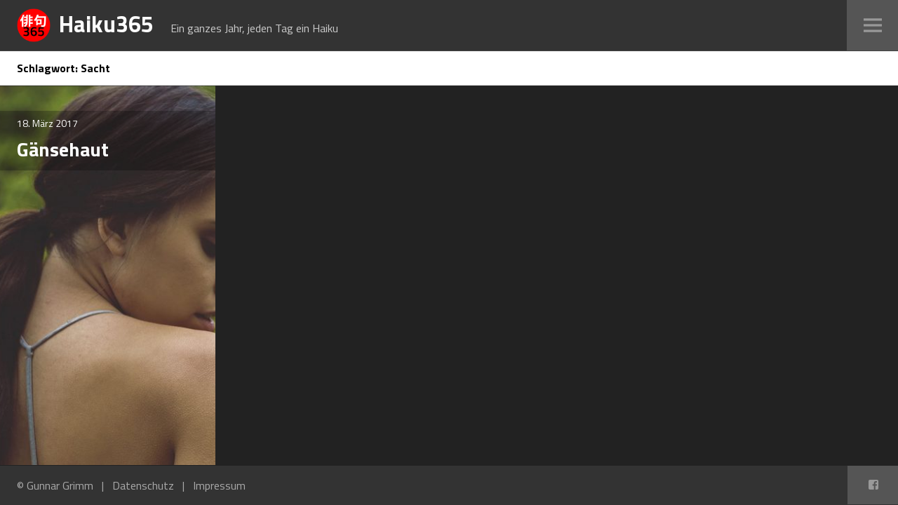

--- FILE ---
content_type: text/css
request_url: http://www.haiku365.de/wp-content/themes/boardwalk-kid/style.css?ver=6.8.3
body_size: 14963
content:
/*
Theme Name: Boardwalk-Kid
Description: Some adjustments to the original Boardwalk theme.
Author: Gunnar Grimm
Author URI: http://www.xmpl.de
Template: boardwalk
Version: 1.0
Tags:
*/


/*--------------------------------------------------------------
1.0 Reset
--------------------------------------------------------------*/
body {
	background: #222;
}


/*--------------------------------------------------------------
3.0 Typography
--------------------------------------------------------------*/
body,
button,
input,
select,
textarea {
	color: #000; /* Haupt-Schriftfarbe */
	font-family: "Titillium Web", Tahoma, sans-serif;
	font-size: 16px;
}
h1,
h2,
h3,
h4,
h5,
h6 {
	font-family: "Titillium Web", sans-serif;
}

mark,
ins {
	padding: 0 0.25em;
	background: #528BC5;
	color: #fff;
	text-decoration: none;
}

/*--------------------------------------------------------------
5.0 Forms
--------------------------------------------------------------*/
button,
input[type="button"],
input[type="reset"],
input[type="submit"] {
	background: #528BC5;
	color: #fff;
}
.search-form.hover:before {
	color: #528BC5;
}

input[type="text"], 
input[type="email"], 
input[type="url"], 
input[type="password"], 
input[type="search"], 
textarea {
    background: #444 none repeat scroll 0 0;
    border: 1px solid #528BC5;
    color: #fff;
    padding: 5px;
    width: 100%;
}
input[type="text"]:focus,
input[type="email"]:focus,
input[type="url"]:focus,
input[type="password"]:focus,
input[type="search"]:focus,
textarea:focus {
	outline: none;
	background: #ccc none repeat scroll 0 0;
}
.search-form:before {
	content: "\f400";
	display: inline-block;
	position: absolute;
	bottom: 50%;
	right: 0;
	z-index: 1;
	margin-bottom: -1.125em;
	width: 2.25em;
	height: 2.25em;
	border: 1px solid #528BC5;
	font-size: 1em;
	line-height: 2.25;
	text-align: center;
	color: #fff;
}
.search-form.hover:before {
	color: #528BC5;
}
.search-form:before,
.widget .search-form.hover:before {
	background: #528BC5;
}
.search-form.hover:before,
.widget .search-form:before {
	background: #999;
}

/*--------------------------------------------------------------
6.0 Layout
--------------------------------------------------------------*/
.site-header {
	background: #333;
	border-bottom: 1px solid #444;
	color: #fff;
}
.has-sidebar .site-header {
    padding-right: 85px; /*gg:48px*/
}
.site-branding {
	margin-top: 12px; /*24px*/
	margin-bottom: 12px; /*24px*/
}
.site-title {
	color: #fff;
	padding-right: 24px; /*12px*/
	font-size: 2em; /*1.375em*/
	line-height: 1.4; /*1.09090909*/
}

.site-title a:hover,
.site-title a:focus,
.site-title a:active {
	color: #528BC5;
}
.site-description {
	color: #ccc;
	font-family: 'Titillium Web', sans-serif;
	font-size: 1em;
	line-height: 3.5; /*2.3*/
}
.site-footer {
	background: #333;
	border-top: 1px solid #222; /* Untere Linie der vor-zur�ck-navi */
	color: #aaa; /*rgba(128, 128, 128, 0.5)*/
}
.social-navigation + .site-info:before {
	background: #d9d9d9;
}
.site-info {
	font-size: 1em;
	padding: 12px 0;
}
.site-info .sep {
	padding: 0 8px;
}

/*--------------------------------------------------------------
7.0 Navigation
--------------------------------------------------------------*/
/*--------------------------------------------------------------
7.1 Links
--------------------------------------------------------------*/
a {
	border: none;
	color: #528BC5;
	font-family: "Titillium Web", sans-serif;
}
a:hover,
a:focus,
a:active {
	border: none;
	color: #528BC5;
}
a:focus {
	outline: 2px solid #d9d9d9;
}

/*--------------------------------------------------------------
7.2 Main Navigation
--------------------------------------------------------------*/

/* Dropdown Toggle */
.dropdown-toggle:hover:after,
.dropdown-toggle:focus:after,
.dropdown-toggle:active:after {
	color: #528BC5;
}

.menu-title {
	color: #fff;
	font-size: 2em;
}

.main-navigation ul {
	border-bottom: 1px dotted #555;
}
.main-navigation li {
	border-top: 1px dotted #555;
	padding-bottom: 0px;
	padding-top: 0px;
}
.main-navigation li a {
	color: #fff;
	font-size: 150%;
	font-weight: normal;
	padding: 12px;
}
.main-navigation a:hover,
.main-navigation a:focus,
.main-navigation a:active {
	color: #528BC5;
}
.main-navigation li:hover {
	background: #1f1f1f;
}

/*--------------------------------------------------------------
7.3 Social Navigation
--------------------------------------------------------------*/
.social-navigation li {
	border: none;
}
.social-navigation a::before {
    line-height: 56px;
}
.social-navigation a {
    background: #555 none repeat scroll 0 0;
    color: #999;
    height: 56px;
    width: 73px;
}
.social-navigation a:hover,
.social-navigation a:focus,
.social-navigation a:active {
	background: #222;
	color: #528BC5;
}


/*--------------------------------------------------------------
7.4 Pagination
--------------------------------------------------------------*/
/* Comment Navigation & Post Navigation */
.post-navigation a {
    color: #555;
}
.post-navigation a:hover,
.post-navigation a:focus,
.post-navigation a:active {
	background: #333;
	color: #528BC5;
}

/* Paging Navigation */
.post-navigation {
	border-top: 1px solid #222; /* Strich oben der vor-zur�ck-navi */
}
.post-navigation:before {
	background: #222;  /* Trennstrich in der Mitte der vor-zur�ck-navi */
}
.post-navigation .nav-next,
.post-navigation .nav-previous {
	background: #1e1e1e;  /* Hintergrund der vor-zur�ck-navi */
}
.post-navigation .nav-next a:before,
.post-navigation .nav-previous a:before {
	font-size: 44px;
	height: 44px;
	margin-left: -32px;
	margin-top: -22px;
	width: 44px;
}

.paging-navigation a {
    background: #1e1e1e;
    color: #555;
}
.paging-navigation a:hover,
.paging-navigation a:focus,
.paging-navigation a:active {
	background: #333;
	color: #528BC5;
}
.paging-navigation .nav-next {
	border-bottom: 1px solid #333;
	border-right: 1px solid #333;
}
.paging-navigation .nav-previous {
	border-top: 1px solid #333;
    border-left: 1px solid #333;
}
.paging-navigation .nav-next a::before,
.paging-navigation .nav-previous a::before {
    font-size: 44px;
    height: 44px;
    margin-left: -22px;
    margin-top: -22px;
    width: 44px;
}


/*--------------------------------------------------------------
11.0 Sidebar
--------------------------------------------------------------*/
.sidebar-toggle::before {
	font-size: 26px;
	height: 34px;
	line-height: 34px;
	width: 26px;
}
.sidebar-toggle.toggle-on::before {
	font-size: 42px;
	height: 42px;
	line-height: 42px;
	width: 42px;
}
.sidebar-toggle {
	background: #555 none repeat scroll 0 0;
	border-left: none;
	color: #999;
	width: 73px;
}
.sidebar-toggle:hover,
.sidebar-toggle:focus,
.sidebar-toggle:active {
	background: #222;
	color: #528BC5;
}
.sidebar-toggle.toggle-on,
.sidebar-toggle.toggle-on:focus {
	background: #222;
	color: #999;
}
.sidebar-toggle.toggle-on:hover,
.sidebar-toggle.toggle-on:active {
	color: #528BC5;
}
.sidebar {
	background: #222;
	/*background: rgba(0, 0, 0, 0.5);*/
}

/*--------------------------------------------------------------
12.0 Widgets
--------------------------------------------------------------*/
.widget-title, .widgettitle {
	color: #fff;
	font-size: 1.85em;
}

.widget-title a:hover,
.widget-title a:focus,
.widget-title a:active,
.widgettitle a:hover,
.widgettitle a:focus,
.widgettitle a:active {
	color: #528BC5;
}

.widget_tag_cloud a {
	background: #528BC5;
}
.widget_tag_cloud a:hover,
.widget_tag_cloud a:focus,
.widget_tag_cloud a:active {
	background: #fff;
	color: #000;
}

.widget_archive, 
.widget_categories, 
.widget_links, 
.widget_meta, 
.widget_nav_menu, 
.widget_pages, 
.widget_recent_comments, 
.widget_recent_entries, 
.widget_rss {
	color: #fff;
}

.widget_archive ul, 
.widget_categories ul, 
.widget_links ul, 
.widget_meta ul, 
.widget_nav_menu ul, 
.widget_pages ul, 
.widget_recent_comments ul, 
.widget_recent_entries ul, 
.widget_rss ul {
    border-bottom: 1px dotted #555;
}

.widget_archive li, 
.widget_categories li, 
.widget_links li, 
.widget_meta li, 
.widget_nav_menu li, 
.widget_pages li, 
.widget_recent_comments li, 
.widget_recent_entries li, 
.widget_rss li {
	border-top: 1px dotted #555;
	padding: 4px 0;
}

.cat-item {
	color: #fff;
}
.cat-item a {
	color: #fff;
	font-size: 1.35em;
	font-weight: normal;
	padding: 12px;
}
.cat-item a:hover,
.cat-item a:focus,
.cat-item a:active {
	color: #528BC5;
}

.widget ul li:hover {
	background: #1f1f1f;
}

/*--------------------------------------------------------------
13.0 Content
--------------------------------------------------------------*/
/*--------------------------------------------------------------
13.1 Posts & Pages
--------------------------------------------------------------*/
/* Hentry */
.archive .hentry,
.blog .hentry,
.search-results .hentry {
	color: #fff;
}
.archive .hentry a,
.blog .hentry a,
.search-results .hentry a {
	color: #fff;
}

.hentry .entry-header a:focus {
	outline-color: rgba(255, 255, 255, 0.25);
}

/* Colors */
.hentry.color-1 {
	background-color: #212121;
}
.hentry.color-2 {
	background-color: #212121;
}
.hentry.color-3 {
	background-color: #212121;
}
.hentry.color-4 {
	background-color: #212121;
}
.hentry.color-5 {
	background-color: #212121;
}
.hentry.color-1 + .hentry.color-1,
.hentry.color-2 + .hentry.color-2,
.hentry.color-3 + .hentry.color-3,
.hentry.color-4 + .hentry.color-4,
.hentry.color-5 + .hentry.color-5 {
	background-color: #212121;
}
.hentry.color-1 + .navigation + .hentry.color-1,
.hentry.color-2 + .navigation + .hentry.color-2,
.hentry.color-3 + .navigation + .hentry.color-3,
.hentry.color-4 + .navigation + .hentry.color-4,
.hentry.color-5 + .navigation + .hentry.color-5 {
	background-color: #212121;
}

/* Entry Header */
body.single:not(.filter-on) .hentry.has-post-thumbnail .entry-header {
	background: rgba(0, 0, 0, 0.5);
}
body.page:not(.filter-on) .hentry.has-post-thumbnail .entry-header {
	background: rgba(0, 0, 0, 0.65);
}
body.page:not(.title-with-content) .hentry.has-post-thumbnail .entry-header,
body.single:not(.title-with-content) .hentry.has-post-thumbnail:not(.format-video) .entry-header {
	color: #fff;
}

body.page .entry-title, body.single .entry-title, .page-title {
    font-size: 2.25em;
    line-height: 1.33333;
    margin-top: 12px;
}

body.page:not(.title-with-content) .hentry.has-post-thumbnail .entry-header {
    left: 50%;
    margin-left: -412px;
}
body.page .entry-header {
    width: 824px;
}

/* Entry Title & Entry Meta */
.entry-title, .page-title {
    font-size: 1.75em;
    line-height: 1.75;
    margin: 0 auto;
}
.entry-meta {
	font-family: "Titillium Web", sans-serif;
	font-size: 0.875em;
	line-height: 1.7142857;
	margin-top: 12px;
}
/* Entry Link */
.entry-link {
	background: #000;
}
.hentry.has-post-thumbnail .entry-link {
	background: none; /*#06973b*/
}
.filter-on .hentry.has-post-thumbnail .entry-link {
	background: #000;
	opacity: 0.25;
}
.filter-on .hentry.has-post-thumbnail:hover .entry-link {
	background: #528BC5;
	opacity: 0.6;
}

/* Entry Media */
.entry-media {
	background: #000;
}

/* Entry Thumbnail */
body.page .entry-thumbnail,
body.single .entry-thumbnail {
	background: #000;
}

/* Entry Author, Entry Content & Entry Footer */
.entry-content {
	font-family: Calligraffitti, cursive;
	font-size: 200%;
/*	font-weight: bold;*/
	line-height: 1.75;
	padding-top: 36px;
}
body.page .entry-content {
	font-family: "Titillium Web", sans-serif;
	font-size: 125%;
	line-height: 1.75;
	padding-top: 36px;
}
.entry-author, .entry-content {
	padding-left: 22px;
	padding-right: 22px;
	width: auto;
}
.entry-author .author-link a {
	border-bottom: 1px solid #d9d9d9;
	color: #528BC5;
}
.entry-author .author-link a:hover,
.entry-author .author-link a:focus,
.entry-author .author-link a:active {
	border-bottom-color: #000;
	color: #000;
}

/* Page Links */
.page-links > span {
	color: #528BC5;
}
.page-links a {
	background: #fff;
	color: #000;
}
.page-links a:hover,
.page-links a:focus,
.page-links a:active {
	background: #f2f2f2;
	border-color: #d9d9d9;
	color: #528BC5;
}
.page-links > .page-links-title {
	font-family: 'Titillium Web', sans-serif;
}

/* Search */
.archive .taxonomy-description,
.search-results .page-title span {
	font-family: 'Titillium Web', sans-serif;
}

/*--------------------------------------------------------------
13.3 Comments
--------------------------------------------------------------*/
.comment-reply-title small {
	font-family: 'Titillium Web', sans-serif;
}
.comment #respond h3 small a,
.comment-reply-title a {
	background: #528BC5;
	color: #fff;
}
.comment-reply-title a:hover,
.comment-reply-title a:focus,
.comment-reply-title a:active {
	background: #000;
}
.comment-author a:hover,
.comment-author a:focus,
.comment-author a:active {
	color: #528BC5;
}
.bypostauthor > .comment-body .fn {
	background: #528BC5;
	color: #fff;
}
.bypostauthor > .comment-body .fn a {
	color: #fff;
}
.no-comments {
	font-family: 'Titillium Web', sans-serif;
}

/*--------------------------------------------------------------
14.0 Media
--------------------------------------------------------------*/

/*--------------------------------------------------------------
14.3 Iframes
--------------------------------------------------------------*/
.site .wp-playlist-light .wp-playlist-playing {
	color: #528BC5;
}

/*--------------------------------------------------------------
15.0 Jetpack
--------------------------------------------------------------*/

#infinite-handle:hover {
	background: #f2f2f2;
	color: #528BC5;
}
#infinite-handle:hover:before {
	color: #528BC5;
}

/*--------------------------------------------------------------
15.6 Site Logo
--------------------------------------------------------------*/
.custom-logo {
	width:48px;
	height:48px;
}
.custom-logo-link {
	float: left;
	margin-right: 12px;
}
.head-text {
	float: left;
}

/*--------------------------------------------------------------
18.0 Pace
--------------------------------------------------------------*/
.pace .pace-progress {
	background: #528BC5;
}

/*--------------------------------------------------------------
Misc
--------------------------------------------------------------*/

.not-found .page-header, .not-found .page-content {
	color: #fff;
}

--- FILE ---
content_type: text/css
request_url: http://www.haiku365.de/wp-content/uploads/fonts/b0a578fa71ae98bbbf5b06bdc1799a17/font.css?v=1668634304
body_size: 11184
content:
/*
 * Font file created by Local Google Fonts 0.19
 * Created: Wed, 16 Nov 2022 21:31:43 +0000
 * Handle: boardwalk-lato-merriweather
 * Original URL: https://fonts.googleapis.com/css?family=Lato%3A400%2C700%2C400italic%2C700italic%7CMerriweather%3A400%2C700italic%2C700%2C400italic&amp;subset=latin%2Clatin-ext
*/

/* latin-ext */
@font-face {
  font-family: 'Lato';
  font-style: italic;
  font-weight: 400;
  src: url(http://www.haiku365.de/wp-content/uploads/fonts/b0a578fa71ae98bbbf5b06bdc1799a17/lato-latin-ext-v23-italic-400.woff2?c=1668634303) format('woff2');
  unicode-range: U+0100-024F, U+0259, U+1E00-1EFF, U+2020, U+20A0-20AB, U+20AD-20CF, U+2113, U+2C60-2C7F, U+A720-A7FF;
}
/* latin */
@font-face {
  font-family: 'Lato';
  font-style: italic;
  font-weight: 400;
  src: url(http://www.haiku365.de/wp-content/uploads/fonts/b0a578fa71ae98bbbf5b06bdc1799a17/lato-latin-v23-italic-400.woff2?c=1668634304) format('woff2');
  unicode-range: U+0000-00FF, U+0131, U+0152-0153, U+02BB-02BC, U+02C6, U+02DA, U+02DC, U+2000-206F, U+2074, U+20AC, U+2122, U+2191, U+2193, U+2212, U+2215, U+FEFF, U+FFFD;
}
/* latin-ext */
@font-face {
  font-family: 'Lato';
  font-style: italic;
  font-weight: 700;
  src: url(http://www.haiku365.de/wp-content/uploads/fonts/b0a578fa71ae98bbbf5b06bdc1799a17/lato-latin-ext-v23-italic-700.woff2?c=1668634304) format('woff2');
  unicode-range: U+0100-024F, U+0259, U+1E00-1EFF, U+2020, U+20A0-20AB, U+20AD-20CF, U+2113, U+2C60-2C7F, U+A720-A7FF;
}
/* latin */
@font-face {
  font-family: 'Lato';
  font-style: italic;
  font-weight: 700;
  src: url(http://www.haiku365.de/wp-content/uploads/fonts/b0a578fa71ae98bbbf5b06bdc1799a17/lato-latin-v23-italic-700.woff2?c=1668634304) format('woff2');
  unicode-range: U+0000-00FF, U+0131, U+0152-0153, U+02BB-02BC, U+02C6, U+02DA, U+02DC, U+2000-206F, U+2074, U+20AC, U+2122, U+2191, U+2193, U+2212, U+2215, U+FEFF, U+FFFD;
}
/* latin-ext */
@font-face {
  font-family: 'Lato';
  font-style: normal;
  font-weight: 400;
  src: url(http://www.haiku365.de/wp-content/uploads/fonts/b0a578fa71ae98bbbf5b06bdc1799a17/lato-latin-ext-v23-normal-400.woff2?c=1668634304) format('woff2');
  unicode-range: U+0100-024F, U+0259, U+1E00-1EFF, U+2020, U+20A0-20AB, U+20AD-20CF, U+2113, U+2C60-2C7F, U+A720-A7FF;
}
/* latin */
@font-face {
  font-family: 'Lato';
  font-style: normal;
  font-weight: 400;
  src: url(http://www.haiku365.de/wp-content/uploads/fonts/b0a578fa71ae98bbbf5b06bdc1799a17/lato-latin-v23-normal-400.woff2?c=1668634304) format('woff2');
  unicode-range: U+0000-00FF, U+0131, U+0152-0153, U+02BB-02BC, U+02C6, U+02DA, U+02DC, U+2000-206F, U+2074, U+20AC, U+2122, U+2191, U+2193, U+2212, U+2215, U+FEFF, U+FFFD;
}
/* latin-ext */
@font-face {
  font-family: 'Lato';
  font-style: normal;
  font-weight: 700;
  src: url(http://www.haiku365.de/wp-content/uploads/fonts/b0a578fa71ae98bbbf5b06bdc1799a17/lato-latin-ext-v23-normal-700.woff2?c=1668634304) format('woff2');
  unicode-range: U+0100-024F, U+0259, U+1E00-1EFF, U+2020, U+20A0-20AB, U+20AD-20CF, U+2113, U+2C60-2C7F, U+A720-A7FF;
}
/* latin */
@font-face {
  font-family: 'Lato';
  font-style: normal;
  font-weight: 700;
  src: url(http://www.haiku365.de/wp-content/uploads/fonts/b0a578fa71ae98bbbf5b06bdc1799a17/lato-latin-v23-normal-700.woff2?c=1668634304) format('woff2');
  unicode-range: U+0000-00FF, U+0131, U+0152-0153, U+02BB-02BC, U+02C6, U+02DA, U+02DC, U+2000-206F, U+2074, U+20AC, U+2122, U+2191, U+2193, U+2212, U+2215, U+FEFF, U+FFFD;
}
/* cyrillic-ext */
@font-face {
  font-family: 'Merriweather';
  font-style: italic;
  font-weight: 400;
  src: url(http://www.haiku365.de/wp-content/uploads/fonts/b0a578fa71ae98bbbf5b06bdc1799a17/merriweather-cyrillic-ext-v30-italic-400.woff2?c=1668634304) format('woff2');
  unicode-range: U+0460-052F, U+1C80-1C88, U+20B4, U+2DE0-2DFF, U+A640-A69F, U+FE2E-FE2F;
}
/* cyrillic */
@font-face {
  font-family: 'Merriweather';
  font-style: italic;
  font-weight: 400;
  src: url(http://www.haiku365.de/wp-content/uploads/fonts/b0a578fa71ae98bbbf5b06bdc1799a17/merriweather-cyrillic-v30-italic-400.woff2?c=1668634304) format('woff2');
  unicode-range: U+0301, U+0400-045F, U+0490-0491, U+04B0-04B1, U+2116;
}
/* vietnamese */
@font-face {
  font-family: 'Merriweather';
  font-style: italic;
  font-weight: 400;
  src: url(http://www.haiku365.de/wp-content/uploads/fonts/b0a578fa71ae98bbbf5b06bdc1799a17/merriweather-vietnamese-v30-italic-400.woff2?c=1668634304) format('woff2');
  unicode-range: U+0102-0103, U+0110-0111, U+0128-0129, U+0168-0169, U+01A0-01A1, U+01AF-01B0, U+1EA0-1EF9, U+20AB;
}
/* latin-ext */
@font-face {
  font-family: 'Merriweather';
  font-style: italic;
  font-weight: 400;
  src: url(http://www.haiku365.de/wp-content/uploads/fonts/b0a578fa71ae98bbbf5b06bdc1799a17/merriweather-latin-ext-v30-italic-400.woff2?c=1668634304) format('woff2');
  unicode-range: U+0100-024F, U+0259, U+1E00-1EFF, U+2020, U+20A0-20AB, U+20AD-20CF, U+2113, U+2C60-2C7F, U+A720-A7FF;
}
/* latin */
@font-face {
  font-family: 'Merriweather';
  font-style: italic;
  font-weight: 400;
  src: url(http://www.haiku365.de/wp-content/uploads/fonts/b0a578fa71ae98bbbf5b06bdc1799a17/merriweather-latin-v30-italic-400.woff2?c=1668634304) format('woff2');
  unicode-range: U+0000-00FF, U+0131, U+0152-0153, U+02BB-02BC, U+02C6, U+02DA, U+02DC, U+2000-206F, U+2074, U+20AC, U+2122, U+2191, U+2193, U+2212, U+2215, U+FEFF, U+FFFD;
}
/* cyrillic-ext */
@font-face {
  font-family: 'Merriweather';
  font-style: italic;
  font-weight: 700;
  src: url(http://www.haiku365.de/wp-content/uploads/fonts/b0a578fa71ae98bbbf5b06bdc1799a17/merriweather-cyrillic-ext-v30-italic-700.woff2?c=1668634304) format('woff2');
  unicode-range: U+0460-052F, U+1C80-1C88, U+20B4, U+2DE0-2DFF, U+A640-A69F, U+FE2E-FE2F;
}
/* cyrillic */
@font-face {
  font-family: 'Merriweather';
  font-style: italic;
  font-weight: 700;
  src: url(http://www.haiku365.de/wp-content/uploads/fonts/b0a578fa71ae98bbbf5b06bdc1799a17/merriweather-cyrillic-v30-italic-700.woff2?c=1668634304) format('woff2');
  unicode-range: U+0301, U+0400-045F, U+0490-0491, U+04B0-04B1, U+2116;
}
/* vietnamese */
@font-face {
  font-family: 'Merriweather';
  font-style: italic;
  font-weight: 700;
  src: url(http://www.haiku365.de/wp-content/uploads/fonts/b0a578fa71ae98bbbf5b06bdc1799a17/merriweather-vietnamese-v30-italic-700.woff2?c=1668634304) format('woff2');
  unicode-range: U+0102-0103, U+0110-0111, U+0128-0129, U+0168-0169, U+01A0-01A1, U+01AF-01B0, U+1EA0-1EF9, U+20AB;
}
/* latin-ext */
@font-face {
  font-family: 'Merriweather';
  font-style: italic;
  font-weight: 700;
  src: url(http://www.haiku365.de/wp-content/uploads/fonts/b0a578fa71ae98bbbf5b06bdc1799a17/merriweather-latin-ext-v30-italic-700.woff2?c=1668634304) format('woff2');
  unicode-range: U+0100-024F, U+0259, U+1E00-1EFF, U+2020, U+20A0-20AB, U+20AD-20CF, U+2113, U+2C60-2C7F, U+A720-A7FF;
}
/* latin */
@font-face {
  font-family: 'Merriweather';
  font-style: italic;
  font-weight: 700;
  src: url(http://www.haiku365.de/wp-content/uploads/fonts/b0a578fa71ae98bbbf5b06bdc1799a17/merriweather-latin-v30-italic-700.woff2?c=1668634304) format('woff2');
  unicode-range: U+0000-00FF, U+0131, U+0152-0153, U+02BB-02BC, U+02C6, U+02DA, U+02DC, U+2000-206F, U+2074, U+20AC, U+2122, U+2191, U+2193, U+2212, U+2215, U+FEFF, U+FFFD;
}
/* cyrillic-ext */
@font-face {
  font-family: 'Merriweather';
  font-style: normal;
  font-weight: 400;
  src: url(http://www.haiku365.de/wp-content/uploads/fonts/b0a578fa71ae98bbbf5b06bdc1799a17/merriweather-cyrillic-ext-v30-normal-400.woff2?c=1668634304) format('woff2');
  unicode-range: U+0460-052F, U+1C80-1C88, U+20B4, U+2DE0-2DFF, U+A640-A69F, U+FE2E-FE2F;
}
/* cyrillic */
@font-face {
  font-family: 'Merriweather';
  font-style: normal;
  font-weight: 400;
  src: url(http://www.haiku365.de/wp-content/uploads/fonts/b0a578fa71ae98bbbf5b06bdc1799a17/merriweather-cyrillic-v30-normal-400.woff2?c=1668634304) format('woff2');
  unicode-range: U+0301, U+0400-045F, U+0490-0491, U+04B0-04B1, U+2116;
}
/* vietnamese */
@font-face {
  font-family: 'Merriweather';
  font-style: normal;
  font-weight: 400;
  src: url(http://www.haiku365.de/wp-content/uploads/fonts/b0a578fa71ae98bbbf5b06bdc1799a17/merriweather-vietnamese-v30-normal-400.woff2?c=1668634304) format('woff2');
  unicode-range: U+0102-0103, U+0110-0111, U+0128-0129, U+0168-0169, U+01A0-01A1, U+01AF-01B0, U+1EA0-1EF9, U+20AB;
}
/* latin-ext */
@font-face {
  font-family: 'Merriweather';
  font-style: normal;
  font-weight: 400;
  src: url(http://www.haiku365.de/wp-content/uploads/fonts/b0a578fa71ae98bbbf5b06bdc1799a17/merriweather-latin-ext-v30-normal-400.woff2?c=1668634304) format('woff2');
  unicode-range: U+0100-024F, U+0259, U+1E00-1EFF, U+2020, U+20A0-20AB, U+20AD-20CF, U+2113, U+2C60-2C7F, U+A720-A7FF;
}
/* latin */
@font-face {
  font-family: 'Merriweather';
  font-style: normal;
  font-weight: 400;
  src: url(http://www.haiku365.de/wp-content/uploads/fonts/b0a578fa71ae98bbbf5b06bdc1799a17/merriweather-latin-v30-normal-400.woff2?c=1668634304) format('woff2');
  unicode-range: U+0000-00FF, U+0131, U+0152-0153, U+02BB-02BC, U+02C6, U+02DA, U+02DC, U+2000-206F, U+2074, U+20AC, U+2122, U+2191, U+2193, U+2212, U+2215, U+FEFF, U+FFFD;
}
/* cyrillic-ext */
@font-face {
  font-family: 'Merriweather';
  font-style: normal;
  font-weight: 700;
  src: url(http://www.haiku365.de/wp-content/uploads/fonts/b0a578fa71ae98bbbf5b06bdc1799a17/merriweather-cyrillic-ext-v30-normal-700.woff2?c=1668634304) format('woff2');
  unicode-range: U+0460-052F, U+1C80-1C88, U+20B4, U+2DE0-2DFF, U+A640-A69F, U+FE2E-FE2F;
}
/* cyrillic */
@font-face {
  font-family: 'Merriweather';
  font-style: normal;
  font-weight: 700;
  src: url(http://www.haiku365.de/wp-content/uploads/fonts/b0a578fa71ae98bbbf5b06bdc1799a17/merriweather-cyrillic-v30-normal-700.woff2?c=1668634304) format('woff2');
  unicode-range: U+0301, U+0400-045F, U+0490-0491, U+04B0-04B1, U+2116;
}
/* vietnamese */
@font-face {
  font-family: 'Merriweather';
  font-style: normal;
  font-weight: 700;
  src: url(http://www.haiku365.de/wp-content/uploads/fonts/b0a578fa71ae98bbbf5b06bdc1799a17/merriweather-vietnamese-v30-normal-700.woff2?c=1668634304) format('woff2');
  unicode-range: U+0102-0103, U+0110-0111, U+0128-0129, U+0168-0169, U+01A0-01A1, U+01AF-01B0, U+1EA0-1EF9, U+20AB;
}
/* latin-ext */
@font-face {
  font-family: 'Merriweather';
  font-style: normal;
  font-weight: 700;
  src: url(http://www.haiku365.de/wp-content/uploads/fonts/b0a578fa71ae98bbbf5b06bdc1799a17/merriweather-latin-ext-v30-normal-700.woff2?c=1668634304) format('woff2');
  unicode-range: U+0100-024F, U+0259, U+1E00-1EFF, U+2020, U+20A0-20AB, U+20AD-20CF, U+2113, U+2C60-2C7F, U+A720-A7FF;
}
/* latin */
@font-face {
  font-family: 'Merriweather';
  font-style: normal;
  font-weight: 700;
  src: url(http://www.haiku365.de/wp-content/uploads/fonts/b0a578fa71ae98bbbf5b06bdc1799a17/merriweather-latin-v30-normal-700.woff2?c=1668634304) format('woff2');
  unicode-range: U+0000-00FF, U+0131, U+0152-0153, U+02BB-02BC, U+02C6, U+02DA, U+02DC, U+2000-206F, U+2074, U+20AC, U+2122, U+2191, U+2193, U+2212, U+2215, U+FEFF, U+FFFD;
}


--- FILE ---
content_type: text/css
request_url: http://www.haiku365.de/wp-content/uploads/fonts/91a50edd768c5d9f2fb2a086db8f6c62/font.css?v=1668634311
body_size: 5368
content:
/*
 * Font file created by Local Google Fonts 0.19
 * Created: Wed, 16 Nov 2022 21:31:50 +0000
 * Handle: boardwalk-source-code-pro
 * Original URL: https://fonts.googleapis.com/css?family=Source+Code+Pro%3A400%2C700&amp;subset=latin%2Clatin-ext
*/

/* cyrillic-ext */
@font-face {
  font-family: 'Source Code Pro';
  font-style: normal;
  font-weight: 400;
  src: url(http://www.haiku365.de/wp-content/uploads/fonts/91a50edd768c5d9f2fb2a086db8f6c62/source-code-pro-cyrillic-ext-v22-normal-400.woff2?c=1668634310) format('woff2');
  unicode-range: U+0460-052F, U+1C80-1C88, U+20B4, U+2DE0-2DFF, U+A640-A69F, U+FE2E-FE2F;
}
/* cyrillic */
@font-face {
  font-family: 'Source Code Pro';
  font-style: normal;
  font-weight: 400;
  src: url(http://www.haiku365.de/wp-content/uploads/fonts/91a50edd768c5d9f2fb2a086db8f6c62/source-code-pro-cyrillic-v22-normal-400.woff2?c=1668634310) format('woff2');
  unicode-range: U+0301, U+0400-045F, U+0490-0491, U+04B0-04B1, U+2116;
}
/* greek-ext */
@font-face {
  font-family: 'Source Code Pro';
  font-style: normal;
  font-weight: 400;
  src: url(http://www.haiku365.de/wp-content/uploads/fonts/91a50edd768c5d9f2fb2a086db8f6c62/source-code-pro-greek-ext-v22-normal-400.woff2?c=1668634311) format('woff2');
  unicode-range: U+1F00-1FFF;
}
/* greek */
@font-face {
  font-family: 'Source Code Pro';
  font-style: normal;
  font-weight: 400;
  src: url(http://www.haiku365.de/wp-content/uploads/fonts/91a50edd768c5d9f2fb2a086db8f6c62/source-code-pro-greek-v22-normal-400.woff2?c=1668634311) format('woff2');
  unicode-range: U+0370-03FF;
}
/* vietnamese */
@font-face {
  font-family: 'Source Code Pro';
  font-style: normal;
  font-weight: 400;
  src: url(http://www.haiku365.de/wp-content/uploads/fonts/91a50edd768c5d9f2fb2a086db8f6c62/source-code-pro-vietnamese-v22-normal-400.woff2?c=1668634311) format('woff2');
  unicode-range: U+0102-0103, U+0110-0111, U+0128-0129, U+0168-0169, U+01A0-01A1, U+01AF-01B0, U+1EA0-1EF9, U+20AB;
}
/* latin-ext */
@font-face {
  font-family: 'Source Code Pro';
  font-style: normal;
  font-weight: 400;
  src: url(http://www.haiku365.de/wp-content/uploads/fonts/91a50edd768c5d9f2fb2a086db8f6c62/source-code-pro-latin-ext-v22-normal-400.woff2?c=1668634311) format('woff2');
  unicode-range: U+0100-024F, U+0259, U+1E00-1EFF, U+2020, U+20A0-20AB, U+20AD-20CF, U+2113, U+2C60-2C7F, U+A720-A7FF;
}
/* latin */
@font-face {
  font-family: 'Source Code Pro';
  font-style: normal;
  font-weight: 400;
  src: url(http://www.haiku365.de/wp-content/uploads/fonts/91a50edd768c5d9f2fb2a086db8f6c62/source-code-pro-latin-v22-normal-400.woff2?c=1668634311) format('woff2');
  unicode-range: U+0000-00FF, U+0131, U+0152-0153, U+02BB-02BC, U+02C6, U+02DA, U+02DC, U+2000-206F, U+2074, U+20AC, U+2122, U+2191, U+2193, U+2212, U+2215, U+FEFF, U+FFFD;
}
/* cyrillic-ext */
@font-face {
  font-family: 'Source Code Pro';
  font-style: normal;
  font-weight: 700;
  src: url(http://www.haiku365.de/wp-content/uploads/fonts/91a50edd768c5d9f2fb2a086db8f6c62/source-code-pro-cyrillic-ext-v22-normal-400.woff2?c=1668634310) format('woff2');
  unicode-range: U+0460-052F, U+1C80-1C88, U+20B4, U+2DE0-2DFF, U+A640-A69F, U+FE2E-FE2F;
}
/* cyrillic */
@font-face {
  font-family: 'Source Code Pro';
  font-style: normal;
  font-weight: 700;
  src: url(http://www.haiku365.de/wp-content/uploads/fonts/91a50edd768c5d9f2fb2a086db8f6c62/source-code-pro-cyrillic-v22-normal-400.woff2?c=1668634310) format('woff2');
  unicode-range: U+0301, U+0400-045F, U+0490-0491, U+04B0-04B1, U+2116;
}
/* greek-ext */
@font-face {
  font-family: 'Source Code Pro';
  font-style: normal;
  font-weight: 700;
  src: url(http://www.haiku365.de/wp-content/uploads/fonts/91a50edd768c5d9f2fb2a086db8f6c62/source-code-pro-greek-ext-v22-normal-400.woff2?c=1668634311) format('woff2');
  unicode-range: U+1F00-1FFF;
}
/* greek */
@font-face {
  font-family: 'Source Code Pro';
  font-style: normal;
  font-weight: 700;
  src: url(http://www.haiku365.de/wp-content/uploads/fonts/91a50edd768c5d9f2fb2a086db8f6c62/source-code-pro-greek-v22-normal-400.woff2?c=1668634311) format('woff2');
  unicode-range: U+0370-03FF;
}
/* vietnamese */
@font-face {
  font-family: 'Source Code Pro';
  font-style: normal;
  font-weight: 700;
  src: url(http://www.haiku365.de/wp-content/uploads/fonts/91a50edd768c5d9f2fb2a086db8f6c62/source-code-pro-vietnamese-v22-normal-400.woff2?c=1668634311) format('woff2');
  unicode-range: U+0102-0103, U+0110-0111, U+0128-0129, U+0168-0169, U+01A0-01A1, U+01AF-01B0, U+1EA0-1EF9, U+20AB;
}
/* latin-ext */
@font-face {
  font-family: 'Source Code Pro';
  font-style: normal;
  font-weight: 700;
  src: url(http://www.haiku365.de/wp-content/uploads/fonts/91a50edd768c5d9f2fb2a086db8f6c62/source-code-pro-latin-ext-v22-normal-400.woff2?c=1668634311) format('woff2');
  unicode-range: U+0100-024F, U+0259, U+1E00-1EFF, U+2020, U+20A0-20AB, U+20AD-20CF, U+2113, U+2C60-2C7F, U+A720-A7FF;
}
/* latin */
@font-face {
  font-family: 'Source Code Pro';
  font-style: normal;
  font-weight: 700;
  src: url(http://www.haiku365.de/wp-content/uploads/fonts/91a50edd768c5d9f2fb2a086db8f6c62/source-code-pro-latin-v22-normal-400.woff2?c=1668634311) format('woff2');
  unicode-range: U+0000-00FF, U+0131, U+0152-0153, U+02BB-02BC, U+02C6, U+02DA, U+02DC, U+2000-206F, U+2074, U+20AC, U+2122, U+2191, U+2193, U+2212, U+2215, U+FEFF, U+FFFD;
}


--- FILE ---
content_type: text/css
request_url: http://www.haiku365.de/wp-content/uploads/fonts/bf5298df7083be62d08080ce803a0039/font.css?v=1668634317
body_size: 3996
content:
/*
 * Font file created by Local Google Fonts 0.19
 * Created: Wed, 16 Nov 2022 21:31:56 +0000
 * Handle: googleFonts
 * Original URL: https://fonts.googleapis.com/css?family=Calligraffitti%7CTitillium+Web%3A400%2C400i%2C700%2C700i
*/

/* latin */
@font-face {
  font-family: 'Calligraffitti';
  font-style: normal;
  font-weight: 400;
  src: url(http://www.haiku365.de/wp-content/uploads/fonts/bf5298df7083be62d08080ce803a0039/calligraffitti-latin-v19-normal-400.woff2?c=1668634316) format('woff2');
  unicode-range: U+0000-00FF, U+0131, U+0152-0153, U+02BB-02BC, U+02C6, U+02DA, U+02DC, U+2000-206F, U+2074, U+20AC, U+2122, U+2191, U+2193, U+2212, U+2215, U+FEFF, U+FFFD;
}
/* latin-ext */
@font-face {
  font-family: 'Titillium Web';
  font-style: italic;
  font-weight: 400;
  src: url(http://www.haiku365.de/wp-content/uploads/fonts/bf5298df7083be62d08080ce803a0039/titillium-web-latin-ext-v15-italic-400.woff2?c=1668634316) format('woff2');
  unicode-range: U+0100-024F, U+0259, U+1E00-1EFF, U+2020, U+20A0-20AB, U+20AD-20CF, U+2113, U+2C60-2C7F, U+A720-A7FF;
}
/* latin */
@font-face {
  font-family: 'Titillium Web';
  font-style: italic;
  font-weight: 400;
  src: url(http://www.haiku365.de/wp-content/uploads/fonts/bf5298df7083be62d08080ce803a0039/titillium-web-latin-v15-italic-400.woff2?c=1668634316) format('woff2');
  unicode-range: U+0000-00FF, U+0131, U+0152-0153, U+02BB-02BC, U+02C6, U+02DA, U+02DC, U+2000-206F, U+2074, U+20AC, U+2122, U+2191, U+2193, U+2212, U+2215, U+FEFF, U+FFFD;
}
/* latin-ext */
@font-face {
  font-family: 'Titillium Web';
  font-style: italic;
  font-weight: 700;
  src: url(http://www.haiku365.de/wp-content/uploads/fonts/bf5298df7083be62d08080ce803a0039/titillium-web-latin-ext-v15-italic-700.woff2?c=1668634316) format('woff2');
  unicode-range: U+0100-024F, U+0259, U+1E00-1EFF, U+2020, U+20A0-20AB, U+20AD-20CF, U+2113, U+2C60-2C7F, U+A720-A7FF;
}
/* latin */
@font-face {
  font-family: 'Titillium Web';
  font-style: italic;
  font-weight: 700;
  src: url(http://www.haiku365.de/wp-content/uploads/fonts/bf5298df7083be62d08080ce803a0039/titillium-web-latin-v15-italic-700.woff2?c=1668634316) format('woff2');
  unicode-range: U+0000-00FF, U+0131, U+0152-0153, U+02BB-02BC, U+02C6, U+02DA, U+02DC, U+2000-206F, U+2074, U+20AC, U+2122, U+2191, U+2193, U+2212, U+2215, U+FEFF, U+FFFD;
}
/* latin-ext */
@font-face {
  font-family: 'Titillium Web';
  font-style: normal;
  font-weight: 400;
  src: url(http://www.haiku365.de/wp-content/uploads/fonts/bf5298df7083be62d08080ce803a0039/titillium-web-latin-ext-v15-normal-400.woff2?c=1668634316) format('woff2');
  unicode-range: U+0100-024F, U+0259, U+1E00-1EFF, U+2020, U+20A0-20AB, U+20AD-20CF, U+2113, U+2C60-2C7F, U+A720-A7FF;
}
/* latin */
@font-face {
  font-family: 'Titillium Web';
  font-style: normal;
  font-weight: 400;
  src: url(http://www.haiku365.de/wp-content/uploads/fonts/bf5298df7083be62d08080ce803a0039/titillium-web-latin-v15-normal-400.woff2?c=1668634317) format('woff2');
  unicode-range: U+0000-00FF, U+0131, U+0152-0153, U+02BB-02BC, U+02C6, U+02DA, U+02DC, U+2000-206F, U+2074, U+20AC, U+2122, U+2191, U+2193, U+2212, U+2215, U+FEFF, U+FFFD;
}
/* latin-ext */
@font-face {
  font-family: 'Titillium Web';
  font-style: normal;
  font-weight: 700;
  src: url(http://www.haiku365.de/wp-content/uploads/fonts/bf5298df7083be62d08080ce803a0039/titillium-web-latin-ext-v15-normal-700.woff2?c=1668634317) format('woff2');
  unicode-range: U+0100-024F, U+0259, U+1E00-1EFF, U+2020, U+20A0-20AB, U+20AD-20CF, U+2113, U+2C60-2C7F, U+A720-A7FF;
}
/* latin */
@font-face {
  font-family: 'Titillium Web';
  font-style: normal;
  font-weight: 700;
  src: url(http://www.haiku365.de/wp-content/uploads/fonts/bf5298df7083be62d08080ce803a0039/titillium-web-latin-v15-normal-700.woff2?c=1668634317) format('woff2');
  unicode-range: U+0000-00FF, U+0131, U+0152-0153, U+02BB-02BC, U+02C6, U+02DA, U+02DC, U+2000-206F, U+2074, U+20AC, U+2122, U+2191, U+2193, U+2212, U+2215, U+FEFF, U+FFFD;
}
